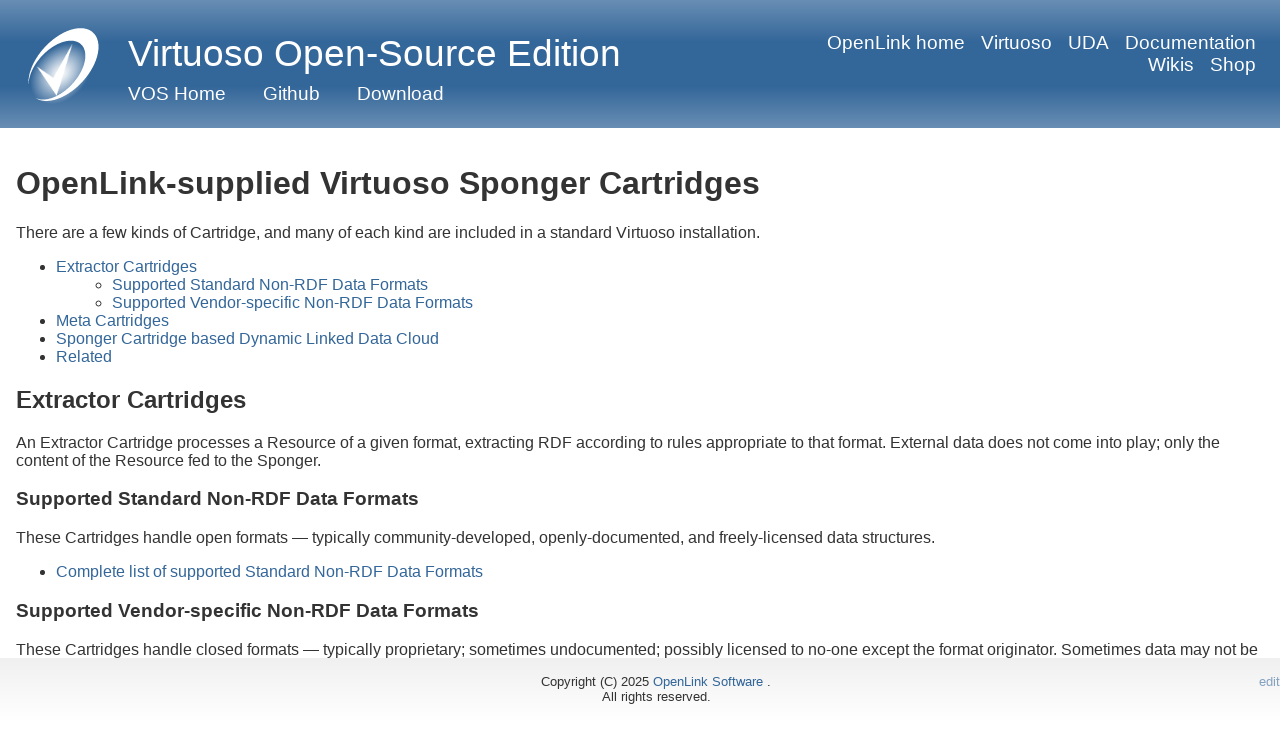

--- FILE ---
content_type: text/html; charset=UTF-8
request_url: https://vos.openlinksw.com/owiki/wiki/VOS/VirtSpongerCartridgeSupportedDataSources
body_size: 2983
content:
<!DOCTYPE html PUBLIC "-//W3C//DTD XHTML+RDFa 1.0//EN" "http://www.w3.org/MarkUp/DTD/xhtml-rdfa-1.dtd">
<html lang="en" xmlns:n0="http://www.w3.org/2000/xmlns/" n0:og="http://ogp.me/ns#" n0:fb="http://ogp.me/ns/fb#" n0:xhv="http://www.w3.org/1999/xhtml/vocab#" n0:schema="http://schema.org/" xmlns:xh="http://www.w3.org/1999/xhtml" xmlns:addthis="http://www.addthis.com/help/api-spec">
 <head>
  <meta http-equiv="Content-Type" content="text/html; charset=utf-8" />
  <meta name="viewport" content="width=device-width, initial-scale=1, shrink-to-fit=no" />
  <title> OpenLink-supplied Virtuoso Sponger Cartridges</title>
  <script src="https://cdn.jsdelivr.net/npm/jquery@3.7.1/dist/jquery.min.js"></script><script type="text/javascript" src="/skin/common/jQuery-xpath/jquery.xpath.js"></script><!--
                    Debug: got here test [cluster=VOS, site=wiki-VOS
, wikinode=VirtSpongerCartridgeSupportedDataSources, URL(enc)=]
                    Feeds_path=[]
                --><link rel="stylesheet" href="/skin/vos-ods-v3/css/style.css" /><!--Begin SPARQL data - headers--><!--End SPARQL data-->
  <script src="https://cdnjs.cloudflare.com/ajax/libs/jquery.loadtemplate/1.5.10/jquery.loadTemplate.min.js" integrity="sha512-T1zx+UG2gXu9mr29wvzaKkNUmAOAie40T32ZPIvcRPJgO5br53+Ocqj8gzguUuix7FK+Z3ncRCJMaZcumnPZzg==" crossorigin="anonymous" referrerpolicy="no-referrer"></script><script type="text/javascript">
      function embedToData(id, encodeURI=1) {
      var fieldnames = $("#" + id).xpath("*//div[contains(@class,'header') and contains(@class,'field')]").map(function(idx, x) {
      return x.innerHTML
      }).toArray();

      var rows = $.xpath("#"+id, "div[contains(@class,'results')]/div");

      var norows=rows.length;
      var nocols=fieldnames.length;
      var data=[];
      for(r=0; r<norows; r++) {
      data[r]={};
      for(c=0; c<nocols; c++) {
      data[r][fieldnames[c]]=rows[r].children[c].innerHTML;
      if(!encodeURI) {
      data[r][fieldnames[c]]=rows[r].children[c].innerText.trim();
      }
      }
      }
      return data;
      }

      
      function embedToDataCSV(id, encodeURI=1) {
      var fieldnames = $("#" + id).xpath("*//div[contains(@class,'header') and contains(@class,'field')]").map(function(idx, x) {
      return x.innerHTML
      }).toArray();

      var rows = $.xpath("#"+id, "div[contains(@class,'results')]/div");
      var norows=rows.length;
      var nocols=fieldnames.length;
      var data=[];
      for(r=0; r<norows; r++) {
      data[r]=[];
      for(c=0; c<nocols; c++) {
      data[r][c]=rows[r].children[c].innerHTML;
      if(!encodeURI) {
      data[r][c]=rows[r].children[c].innerText.trim();
      }
      }
      }
      var obj=Object();
      obj.data=data;
      obj.dims=[ nocols, norows ];
      obj.fieldnames=fieldnames;
      return obj;
      }
    </script>
 </head>
<body>
  <header><div id="logo">
    <img src="/skin/vos-ods-v3/images/vos-favicon-funkyblue.svg" />
</div>
  <div class="headerleft">
    <h1>
      <a href="https://vos.openlinksw.com/">Virtuoso Open-Source Edition</a>
    </h1>
    <nav>
     <ul>
      <li>
        <a href="/">VOS Home</a>
      </li>
      <li>
        <a href="https://github.com/openlink/virtuoso-opensource">Github</a>
      </li>
      <li>
        <a href="https://vos.openlinksw.com/VOS/VOSDownload">Download</a>
      </li>
     </ul>
    </nav>
</div>
  <div class="headerright">
    <nav><a href="https://www.openlinksw.com/">OpenLink home</a><a href="https://virtuoso.openlinksw.com/">Virtuoso</a><a href="https://uda.openlinksw.com/">UDA</a><a href="https://docs.openlinksw.com/">Documentation</a><a href="https://wikis.openlinksw.com/">Wikis</a><a href="https://shop.openlinksw.com/">Shop</a>
    </nav>
</div>
  </header>
  <div class="container"><!--Invoked as wiki-->
   <div id="content">
    <div style="display: none">
     <li id="wiki-nstab-main" class="selected">
          <a href="https://vos.openlinksw.com/VOS/VirtSpongerCartridgeSupportedDataSources" id="current-topic">Topic</a>
     </li>
     <li id="wiki-nstab-talks">
          <a id="current-topic-talks" href="javascript: void(0);" title="Discussion" onclick="javascript: window.open('https://vos.openlinksw.com/wiki/resources/conversation.vspx?fid=637888099', 'conversation', 'width=700,height=650,scrollbars=yes'); return false;">
          Discussion
        </a>
     </li>
     <div id="other-output-toolbar">
          <span><a href="https://vos.openlinksw.com/VOS/VirtSpongerCartridgeSupportedDataSources">VOS.VirtSpongerCartridgeSupportedDataSources</a>(Last)
          </span><span>
            --
            DAVWikiAdmin<a href="https://vos.openlinksw.com/VOS/DAVWikiAdmin?WikiCluster=VOS">?
          </a>, 2017-06-13 05:43:00</span>
      <span><a href="https://vos.openlinksw.com/VOS/VirtSpongerCartridgeSupportedDataSources?command=edit">Edit</a>
      </span><span></span>
      <span>
       <div class="wiki-source-type">
            <a href="https://vos.openlinksw.com/VOS/VirtSpongerCartridgeSupportedDataSources?command=text">[TXT]</a>
       </div>
      </span>
      <span>
       <div class="wiki-source-type">
            <a href="https://vos.openlinksw.com/VOS/VirtSpongerCartridgeSupportedDataSources?command=plain-html">[PLAIN]</a>
       </div>
      </span>
      <span>
       <div class="wiki-source-type">
            <a href="https://vos.openlinksw.com/VOS/VirtSpongerCartridgeSupportedDataSources?command=docbook">[DOCBOOK]</a>
       </div>
      </span>
      <span id="top-mod-by"><a href="https://vos.openlinksw.com/dataspace/person/dav#this">WebDAV System Administrator</a>
      </span><span id="top-mod-time">2017-06-13 05:43:00</span>
     </div>
    </div>
    <div class="topic-text"><!--Begin of %META:TOPICPARENT{name="VirtSponger"}%-->
<!--End of %META:TOPICPARENT{name="VirtSponger"}%--><h1>
          <a name=""></a> <nop></nop>OpenLink-supplied Virtuoso Sponger Cartridges</h1>
<p>There are a few kinds of Cartridge, and many of each kind are included in a standard Virtuoso installation.</p>
<!--Begin of %TOC{}%--><div class="MACRO_TOC">  <div class="wikitoc">   <ul> <li>
                <a href="#Extractor%20Cartridges">Extractor Cartridges</a>
              </li>
<ul>
         <li>
                  <a href="#Supported%20Standard%20Non-RDF%20Data%20Formats">Supported Standard Non-RDF Data Formats</a>
         </li> <li>
                  <a href="#Supported%20Vendor-specific%20Non-RDF%20Data%20Formats">Supported Vendor-specific Non-RDF Data Formats</a>
                </li> </ul>
        <li>
                <a href="#Meta%20Cartridges">Meta Cartridges</a>
        </li> <li>
                <a href="#Sponger%20Cartridge%20based%20Dynamic%20Linked%20Data%20Cloud">Sponger Cartridge based Dynamic Linked Data Cloud</a>
              </li> <li>
                <a href="#Related">Related</a>
              </li>
            </ul>  </div> </div>
<!--End of %TOC{}%--><h2>
          <a name="Extractor Cartridges"></a> Extractor Cartridges</h2>
<p>An Extractor Cartridge processes a Resource of a given format, extracting RDF according to rules appropriate to that format.
 External data does not come into play; only the content of the Resource fed to the Sponger.</p>
<h3>
          <a name="Supported Standard Non-RDF Data Formats"></a> Supported Standard Non-RDF Data Formats</h3>
<p>These Cartridges handle open formats — typically community-developed, openly-documented, and freely-licensed data structures.</p>
<ul>
      <li>
            <a href="https://vos.openlinksw.com/VOS/VirtSpongerCartridgeSupportedDataSourcesNonRDF" class="wikiword">Complete list of supported Standard Non-RDF Data Formats</a>
      </li>
</ul>
        <h3>
          <a name="Supported Vendor-specific Non-RDF Data Formats"></a> Supported Vendor-specific Non-RDF Data Formats</h3>
<p>These Cartridges handle closed formats — typically proprietary; sometimes undocumented; possibly licensed to no-one except the format originator.
 Sometimes data may not be parsed as desired or expected, as many of these Cartridges have required reverse-engineering of the data format in question.</p>
<ul>
      <li>
            <a href="https://vos.openlinksw.com/VOS/VirtSpongerCartridgeSupportedDataSourcesVendorNonRDF" class="wikiword">Complete list of supported Vendor-specific Non-RDF Data Formats</a>
      </li>
</ul>
        <h2>
          <a name="Meta Cartridges"></a> Meta Cartridges</h2>
<p>A Meta Cartridge submits a Resource to a third-party Web Service for processing.
 Returned RDF supplements the RDF generated by Extractor and other Meta Cartridges.
 Locally generated RDF may also be submitted to the third-party services, instead-of or in-addition-to the original Resource itself.</p>
<p>Default Sponger behavior is for all installed Meta Cartridges to be brought to bear on all submitted Resources.</p>
<ul>
          <li>
            <a href="https://vos.openlinksw.com/VOS/VirtSpongerCartridgeSupportedDataSourcesMeta" class="wikiword">Complete list of supported Meta Cartridges</a> </li>
<li>
            <a href="https://vos.openlinksw.com/VOS/VirtSpongerCartridgeSupportedDataSourcesMetaREST" class="wikiword">Meta Cartridge Usage via REST Request</a> </li>
<li>
            <a href="https://vos.openlinksw.com/VOS/VirtSpongerCartridgeSupportedDataSourcesMetaRESTExamples" class="wikiword">Parametrized Examples of Meta Cartridge Usage via REST Request</a>
          </li>
</ul>
<h2>
          <a name="Sponger Cartridge based Dynamic Linked Data Cloud"></a>Sponger Cartridge based Dynamic Linked Data Cloud</h2>
<p>Click the image for a full-size, clickable version!</p>
<p>
      <a href="https://vos.openlinksw.com/VOS/ClickableVirtSpongerCloud" class="wikiword"><img loading="lazy" src="VirtSpongerCartridgeSupportedDataSources/../ClickableVirtSpongerCloud/sponger-cloud.png" alt="Sponger Cloud PNG" height="600" />
      </a>
        </p>
<h2>
          <a name="Related"></a>Related</h2>
<ul>
          <li>
            <a href="https://vos.openlinksw.com/VOS/VirtSponger" class="wikiword">Virtuoso Sponger</a> </li>
<li>
            <a href="http://ode.openlinksw.com/" class="absuri">The OpenLink Data Explorer Extension</a> </li>
<li>
            <a href="http://delicious.com/kidehen/goodrelations" class="absuri">Meshups (links and lookups across Web 2.0 Services and LOD Cloud</a>
          </li>
</ul>
        <div class="wikitagcloud">
          <p>Tagcloud</p>
          <a class="wikiword" style="margin-right: 1.5em; white-space: nowrap;" href="https://vos.openlinksw.com/dataspace/owiki/wiki/VOS/CategoryVirtuoso">
      Category Virtuoso</a>  <a class="wikiword" style="margin-right: 1.5em; white-space: nowrap;" href="https://vos.openlinksw.com/dataspace/owiki/wiki/VOS/CategoryRDF">
      Category RDF</a>  <a class="wikiword" style="margin-right: 1.5em; white-space: nowrap;" href="https://vos.openlinksw.com/dataspace/owiki/wiki/VOS/CategorySPARQL">
      Category SPARQL</a> </div>
<Versions></Versions><tags></tags>
    </div>
   </div>
  </div>
  <footer> Copyright (C) 2025 <a href="https://www.openlinksw.com/">OpenLink Software</a>
        . <br /> All rights reserved.
                    <script type="text/javascript">
                        document.write('<div id="edit"><a onclick="javascript:document.location.search=\'?command=edit\'">edit</a></div>');
                    </script>
  </footer>
<!--Begin OSDI data-->


<!--OSDI structured data injection end-->
<script type="text/javascript">
      $(document).xpath("//div[contains(@class,'embeddedsparql') and @id and @data-oplembed-target and @data-oplembed-template]").each(
      function(idx, datid) {
      var id = $(datid).attr("id");
      var data= embedToData(id, 0);
      var dest= $(datid).attr("data-oplembed-target");

      var templt= $("#"+id).attr("data-oplembed-template");
      if(typeof embedDataPreHook === "function") {
      embedDataPreHook(datid);
      }
      if(typeof embedDataFixes === "function") {
      $("#"+dest).loadTemplate($("#"+templt), data, {complete: embedDataFixes});
      } else {
      $("#"+dest).loadTemplate($("#"+templt), data);
      }
      if(typeof embedDataPostHook === "function") {
      embedDataPostHook(datid);
      }
      $(datid).toggle(false);
      }
      )
    </script><!--Google tag (gtag.js)--><script async="async" type="text/javascript" src="https://www.googletagmanager.com/gtag/js?id=G-ST19C236MC"></script><script type="text/javascript">
    window.dataLayer = window.dataLayer || [];
    function gtag() { dataLayer.push(arguments); }
    gtag('js', new Date());
    gtag('config', 'G-ST19C236MC');
  </script>
</body>
</html>